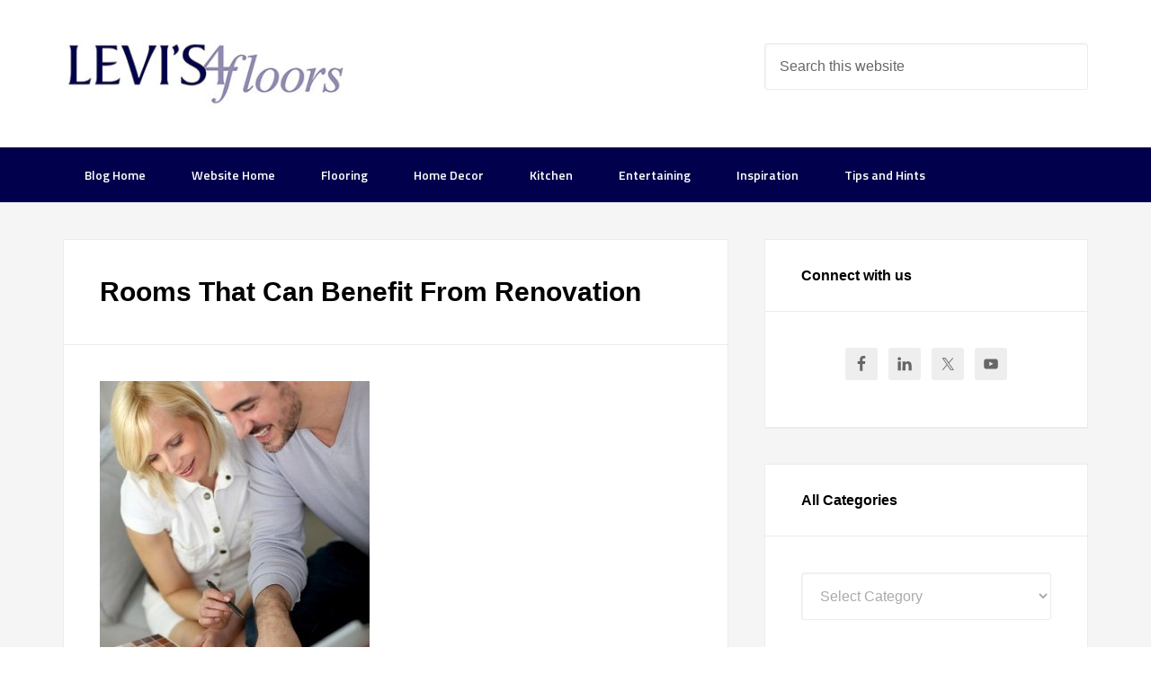

--- FILE ---
content_type: text/html; charset=UTF-8
request_url: https://blog.levis4floors.com/2020/10/07/rooms-that-can-benefit-from-renovation/
body_size: 14722
content:
<!DOCTYPE html>
<html lang="en-US">
<head >
<meta charset="UTF-8" />
<meta name="viewport" content="width=device-width, initial-scale=1" />
<meta name='robots' content='index, follow, max-image-preview:large, max-snippet:-1, max-video-preview:-1' />

            <script data-no-defer="1" data-ezscrex="false" data-cfasync="false" data-pagespeed-no-defer data-cookieconsent="ignore">
                var ctPublicFunctions = {"_ajax_nonce":"77b57f5af4","_rest_nonce":"a6fed80475","_ajax_url":"\/wp-admin\/admin-ajax.php","_rest_url":"https:\/\/blog.levis4floors.com\/wp-json\/","data__cookies_type":"native","data__ajax_type":"rest","data__bot_detector_enabled":1,"data__frontend_data_log_enabled":1,"cookiePrefix":"","wprocket_detected":false,"host_url":"blog.levis4floors.com","text__ee_click_to_select":"Click to select the whole data","text__ee_original_email":"The complete one is","text__ee_got_it":"Got it","text__ee_blocked":"Blocked","text__ee_cannot_connect":"Cannot connect","text__ee_cannot_decode":"Can not decode email. Unknown reason","text__ee_email_decoder":"CleanTalk email decoder","text__ee_wait_for_decoding":"The magic is on the way!","text__ee_decoding_process":"Please wait a few seconds while we decode the contact data."}
            </script>
        
            <script data-no-defer="1" data-ezscrex="false" data-cfasync="false" data-pagespeed-no-defer data-cookieconsent="ignore">
                var ctPublic = {"_ajax_nonce":"77b57f5af4","settings__forms__check_internal":"0","settings__forms__check_external":"0","settings__forms__force_protection":0,"settings__forms__search_test":"1","settings__forms__wc_add_to_cart":"0","settings__data__bot_detector_enabled":1,"settings__sfw__anti_crawler":"0","blog_home":"https:\/\/blog.levis4floors.com\/","pixel__setting":"0","pixel__enabled":false,"pixel__url":null,"data__email_check_before_post":"1","data__email_check_exist_post":0,"data__cookies_type":"native","data__key_is_ok":true,"data__visible_fields_required":true,"wl_brandname":"Anti-Spam by CleanTalk","wl_brandname_short":"CleanTalk","ct_checkjs_key":2145901737,"emailEncoderPassKey":"87055a70a868970509adc8be9a2d9801","bot_detector_forms_excluded":"W10=","advancedCacheExists":false,"varnishCacheExists":false,"wc_ajax_add_to_cart":false,"theRealPerson":{"phrases":{"trpHeading":"The Real Person Badge!","trpContent1":"The commenter acts as a real person and verified as not a bot.","trpContent2":" Anti-Spam by CleanTalk","trpContentLearnMore":"Learn more"},"trpContentLink":"https:\/\/cleantalk.org\/help\/the-real-person?utm_id=&amp;utm_term=&amp;utm_source=admin_side&amp;utm_medium=trp_badge&amp;utm_content=trp_badge_link_click&amp;utm_campaign=apbct_links","imgPersonUrl":"https:\/\/blog.levis4floors.com\/wp-content\/plugins\/cleantalk-spam-protect\/css\/images\/real_user.svg","imgShieldUrl":"https:\/\/blog.levis4floors.com\/wp-content\/plugins\/cleantalk-spam-protect\/css\/images\/shield.svg"}}
            </script>
        
	<!-- This site is optimized with the Yoast SEO plugin v26.8 - https://yoast.com/product/yoast-seo-wordpress/ -->
	<title>Rooms That Can Benefit From Renovation - Levi’s 4 Floors</title>
	<link rel="canonical" href="https://blog.levis4floors.com/2020/10/07/rooms-that-can-benefit-from-renovation/" />
	<meta name="twitter:label1" content="Written by" />
	<meta name="twitter:data1" content="Levis4Floors" />
	<meta name="twitter:label2" content="Est. reading time" />
	<meta name="twitter:data2" content="2 minutes" />
	<script type="application/ld+json" class="yoast-schema-graph">{"@context":"https://schema.org","@graph":[{"@type":"Article","@id":"https://blog.levis4floors.com/2020/10/07/rooms-that-can-benefit-from-renovation/#article","isPartOf":{"@id":"https://blog.levis4floors.com/2020/10/07/rooms-that-can-benefit-from-renovation/"},"author":{"name":"Levis4Floors","@id":"https://blog.levis4floors.com/#/schema/person/70b9f08125702f8817272fd0feaad630"},"headline":"Rooms That Can Benefit From Renovation","datePublished":"2020-10-07T20:38:25+00:00","dateModified":"2020-10-07T20:38:28+00:00","mainEntityOfPage":{"@id":"https://blog.levis4floors.com/2020/10/07/rooms-that-can-benefit-from-renovation/"},"wordCount":376,"commentCount":0,"image":{"@id":"https://blog.levis4floors.com/2020/10/07/rooms-that-can-benefit-from-renovation/#primaryimage"},"thumbnailUrl":"https://blog.levis4floors.com/wp-content/uploads/2020/10/19685244s_121774_l.jpg","keywords":["Bathroom","best rooms","home","home value","how to","interior design","kitchen","living room","master bathroom","master bedroom","renovation","sell home","update"],"articleSection":["Flooring","Remodel"],"inLanguage":"en-US","potentialAction":[{"@type":"CommentAction","name":"Comment","target":["https://blog.levis4floors.com/2020/10/07/rooms-that-can-benefit-from-renovation/#respond"]}]},{"@type":"WebPage","@id":"https://blog.levis4floors.com/2020/10/07/rooms-that-can-benefit-from-renovation/","url":"https://blog.levis4floors.com/2020/10/07/rooms-that-can-benefit-from-renovation/","name":"Rooms That Can Benefit From Renovation - Levi’s 4 Floors","isPartOf":{"@id":"https://blog.levis4floors.com/#website"},"primaryImageOfPage":{"@id":"https://blog.levis4floors.com/2020/10/07/rooms-that-can-benefit-from-renovation/#primaryimage"},"image":{"@id":"https://blog.levis4floors.com/2020/10/07/rooms-that-can-benefit-from-renovation/#primaryimage"},"thumbnailUrl":"https://blog.levis4floors.com/wp-content/uploads/2020/10/19685244s_121774_l.jpg","datePublished":"2020-10-07T20:38:25+00:00","dateModified":"2020-10-07T20:38:28+00:00","author":{"@id":"https://blog.levis4floors.com/#/schema/person/70b9f08125702f8817272fd0feaad630"},"inLanguage":"en-US","potentialAction":[{"@type":"ReadAction","target":["https://blog.levis4floors.com/2020/10/07/rooms-that-can-benefit-from-renovation/"]}]},{"@type":"ImageObject","inLanguage":"en-US","@id":"https://blog.levis4floors.com/2020/10/07/rooms-that-can-benefit-from-renovation/#primaryimage","url":"https://blog.levis4floors.com/wp-content/uploads/2020/10/19685244s_121774_l.jpg","contentUrl":"https://blog.levis4floors.com/wp-content/uploads/2020/10/19685244s_121774_l.jpg","width":300,"height":450},{"@type":"WebSite","@id":"https://blog.levis4floors.com/#website","url":"https://blog.levis4floors.com/","name":"Levi’s 4 Floors","description":"The 4 Floors Advantage","potentialAction":[{"@type":"SearchAction","target":{"@type":"EntryPoint","urlTemplate":"https://blog.levis4floors.com/?s={search_term_string}"},"query-input":{"@type":"PropertyValueSpecification","valueRequired":true,"valueName":"search_term_string"}}],"inLanguage":"en-US"},{"@type":"Person","@id":"https://blog.levis4floors.com/#/schema/person/70b9f08125702f8817272fd0feaad630","name":"Levis4Floors","image":{"@type":"ImageObject","inLanguage":"en-US","@id":"https://blog.levis4floors.com/#/schema/person/image/","url":"https://secure.gravatar.com/avatar/1bbc9518d38e20ab6121a680a42c82b9a1bfd94ac4821ed2af9b1144647c5b14?s=96&d=mm&r=g","contentUrl":"https://secure.gravatar.com/avatar/1bbc9518d38e20ab6121a680a42c82b9a1bfd94ac4821ed2af9b1144647c5b14?s=96&d=mm&r=g","caption":"Levis4Floors"},"url":"https://blog.levis4floors.com/author/shannonbilby/"}]}</script>
	<!-- / Yoast SEO plugin. -->


<link rel='dns-prefetch' href='//fd.cleantalk.org' />
<link rel='dns-prefetch' href='//secure.gravatar.com' />
<link rel='dns-prefetch' href='//stats.wp.com' />
<link rel='dns-prefetch' href='//fonts.googleapis.com' />
<link rel='dns-prefetch' href='//v0.wordpress.com' />
<link rel="alternate" type="application/rss+xml" title="Levi’s 4 Floors &raquo; Feed" href="https://blog.levis4floors.com/feed/" />
<link rel="alternate" type="application/rss+xml" title="Levi’s 4 Floors &raquo; Comments Feed" href="https://blog.levis4floors.com/comments/feed/" />
<link rel="alternate" type="application/rss+xml" title="Levi’s 4 Floors &raquo; Rooms That Can Benefit From Renovation Comments Feed" href="https://blog.levis4floors.com/2020/10/07/rooms-that-can-benefit-from-renovation/feed/" />
<link rel="alternate" title="oEmbed (JSON)" type="application/json+oembed" href="https://blog.levis4floors.com/wp-json/oembed/1.0/embed?url=https%3A%2F%2Fblog.levis4floors.com%2F2020%2F10%2F07%2Frooms-that-can-benefit-from-renovation%2F" />
<link rel="alternate" title="oEmbed (XML)" type="text/xml+oembed" href="https://blog.levis4floors.com/wp-json/oembed/1.0/embed?url=https%3A%2F%2Fblog.levis4floors.com%2F2020%2F10%2F07%2Frooms-that-can-benefit-from-renovation%2F&#038;format=xml" />
<style id='wp-img-auto-sizes-contain-inline-css' type='text/css'>
img:is([sizes=auto i],[sizes^="auto," i]){contain-intrinsic-size:3000px 1500px}
/*# sourceURL=wp-img-auto-sizes-contain-inline-css */
</style>
<link rel='stylesheet' id='jollity-welcome-dashboard-css' href='https://blog.levis4floors.com/wp-content/plugins/jollity-welcome-dashboard/public/css/jollity-welcome-dashboard-public.css?ver=1.0.0' type='text/css' media='all' />
<link rel='stylesheet' id='roboto-css' href='https://fonts.googleapis.com/css2?family=Roboto&#038;display=swap&#038;ver=6.9' type='text/css' media='all' />
<link rel='stylesheet' id='roboto-serif-css' href='https://fonts.googleapis.com/css2?family=Roboto+Serif%3Aital%2Copsz%2Cwght%400%2C8..144%2C100..900%3B1%2C8..144%2C100..900&#038;display=swap&#038;ver=6.9' type='text/css' media='all' />
<link rel='stylesheet' id='enterprise-pro-css' href='https://blog.levis4floors.com/wp-content/themes/enterprise-pro/style.css?ver=2.1.2' type='text/css' media='all' />
<style id='wp-emoji-styles-inline-css' type='text/css'>

	img.wp-smiley, img.emoji {
		display: inline !important;
		border: none !important;
		box-shadow: none !important;
		height: 1em !important;
		width: 1em !important;
		margin: 0 0.07em !important;
		vertical-align: -0.1em !important;
		background: none !important;
		padding: 0 !important;
	}
/*# sourceURL=wp-emoji-styles-inline-css */
</style>
<link rel='stylesheet' id='wp-block-library-css' href='https://blog.levis4floors.com/wp-includes/css/dist/block-library/style.min.css?ver=6.9' type='text/css' media='all' />
<style id='wp-block-image-inline-css' type='text/css'>
.wp-block-image>a,.wp-block-image>figure>a{display:inline-block}.wp-block-image img{box-sizing:border-box;height:auto;max-width:100%;vertical-align:bottom}@media not (prefers-reduced-motion){.wp-block-image img.hide{visibility:hidden}.wp-block-image img.show{animation:show-content-image .4s}}.wp-block-image[style*=border-radius] img,.wp-block-image[style*=border-radius]>a{border-radius:inherit}.wp-block-image.has-custom-border img{box-sizing:border-box}.wp-block-image.aligncenter{text-align:center}.wp-block-image.alignfull>a,.wp-block-image.alignwide>a{width:100%}.wp-block-image.alignfull img,.wp-block-image.alignwide img{height:auto;width:100%}.wp-block-image .aligncenter,.wp-block-image .alignleft,.wp-block-image .alignright,.wp-block-image.aligncenter,.wp-block-image.alignleft,.wp-block-image.alignright{display:table}.wp-block-image .aligncenter>figcaption,.wp-block-image .alignleft>figcaption,.wp-block-image .alignright>figcaption,.wp-block-image.aligncenter>figcaption,.wp-block-image.alignleft>figcaption,.wp-block-image.alignright>figcaption{caption-side:bottom;display:table-caption}.wp-block-image .alignleft{float:left;margin:.5em 1em .5em 0}.wp-block-image .alignright{float:right;margin:.5em 0 .5em 1em}.wp-block-image .aligncenter{margin-left:auto;margin-right:auto}.wp-block-image :where(figcaption){margin-bottom:1em;margin-top:.5em}.wp-block-image.is-style-circle-mask img{border-radius:9999px}@supports ((-webkit-mask-image:none) or (mask-image:none)) or (-webkit-mask-image:none){.wp-block-image.is-style-circle-mask img{border-radius:0;-webkit-mask-image:url('data:image/svg+xml;utf8,<svg viewBox="0 0 100 100" xmlns="http://www.w3.org/2000/svg"><circle cx="50" cy="50" r="50"/></svg>');mask-image:url('data:image/svg+xml;utf8,<svg viewBox="0 0 100 100" xmlns="http://www.w3.org/2000/svg"><circle cx="50" cy="50" r="50"/></svg>');mask-mode:alpha;-webkit-mask-position:center;mask-position:center;-webkit-mask-repeat:no-repeat;mask-repeat:no-repeat;-webkit-mask-size:contain;mask-size:contain}}:root :where(.wp-block-image.is-style-rounded img,.wp-block-image .is-style-rounded img){border-radius:9999px}.wp-block-image figure{margin:0}.wp-lightbox-container{display:flex;flex-direction:column;position:relative}.wp-lightbox-container img{cursor:zoom-in}.wp-lightbox-container img:hover+button{opacity:1}.wp-lightbox-container button{align-items:center;backdrop-filter:blur(16px) saturate(180%);background-color:#5a5a5a40;border:none;border-radius:4px;cursor:zoom-in;display:flex;height:20px;justify-content:center;opacity:0;padding:0;position:absolute;right:16px;text-align:center;top:16px;width:20px;z-index:100}@media not (prefers-reduced-motion){.wp-lightbox-container button{transition:opacity .2s ease}}.wp-lightbox-container button:focus-visible{outline:3px auto #5a5a5a40;outline:3px auto -webkit-focus-ring-color;outline-offset:3px}.wp-lightbox-container button:hover{cursor:pointer;opacity:1}.wp-lightbox-container button:focus{opacity:1}.wp-lightbox-container button:focus,.wp-lightbox-container button:hover,.wp-lightbox-container button:not(:hover):not(:active):not(.has-background){background-color:#5a5a5a40;border:none}.wp-lightbox-overlay{box-sizing:border-box;cursor:zoom-out;height:100vh;left:0;overflow:hidden;position:fixed;top:0;visibility:hidden;width:100%;z-index:100000}.wp-lightbox-overlay .close-button{align-items:center;cursor:pointer;display:flex;justify-content:center;min-height:40px;min-width:40px;padding:0;position:absolute;right:calc(env(safe-area-inset-right) + 16px);top:calc(env(safe-area-inset-top) + 16px);z-index:5000000}.wp-lightbox-overlay .close-button:focus,.wp-lightbox-overlay .close-button:hover,.wp-lightbox-overlay .close-button:not(:hover):not(:active):not(.has-background){background:none;border:none}.wp-lightbox-overlay .lightbox-image-container{height:var(--wp--lightbox-container-height);left:50%;overflow:hidden;position:absolute;top:50%;transform:translate(-50%,-50%);transform-origin:top left;width:var(--wp--lightbox-container-width);z-index:9999999999}.wp-lightbox-overlay .wp-block-image{align-items:center;box-sizing:border-box;display:flex;height:100%;justify-content:center;margin:0;position:relative;transform-origin:0 0;width:100%;z-index:3000000}.wp-lightbox-overlay .wp-block-image img{height:var(--wp--lightbox-image-height);min-height:var(--wp--lightbox-image-height);min-width:var(--wp--lightbox-image-width);width:var(--wp--lightbox-image-width)}.wp-lightbox-overlay .wp-block-image figcaption{display:none}.wp-lightbox-overlay button{background:none;border:none}.wp-lightbox-overlay .scrim{background-color:#fff;height:100%;opacity:.9;position:absolute;width:100%;z-index:2000000}.wp-lightbox-overlay.active{visibility:visible}@media not (prefers-reduced-motion){.wp-lightbox-overlay.active{animation:turn-on-visibility .25s both}.wp-lightbox-overlay.active img{animation:turn-on-visibility .35s both}.wp-lightbox-overlay.show-closing-animation:not(.active){animation:turn-off-visibility .35s both}.wp-lightbox-overlay.show-closing-animation:not(.active) img{animation:turn-off-visibility .25s both}.wp-lightbox-overlay.zoom.active{animation:none;opacity:1;visibility:visible}.wp-lightbox-overlay.zoom.active .lightbox-image-container{animation:lightbox-zoom-in .4s}.wp-lightbox-overlay.zoom.active .lightbox-image-container img{animation:none}.wp-lightbox-overlay.zoom.active .scrim{animation:turn-on-visibility .4s forwards}.wp-lightbox-overlay.zoom.show-closing-animation:not(.active){animation:none}.wp-lightbox-overlay.zoom.show-closing-animation:not(.active) .lightbox-image-container{animation:lightbox-zoom-out .4s}.wp-lightbox-overlay.zoom.show-closing-animation:not(.active) .lightbox-image-container img{animation:none}.wp-lightbox-overlay.zoom.show-closing-animation:not(.active) .scrim{animation:turn-off-visibility .4s forwards}}@keyframes show-content-image{0%{visibility:hidden}99%{visibility:hidden}to{visibility:visible}}@keyframes turn-on-visibility{0%{opacity:0}to{opacity:1}}@keyframes turn-off-visibility{0%{opacity:1;visibility:visible}99%{opacity:0;visibility:visible}to{opacity:0;visibility:hidden}}@keyframes lightbox-zoom-in{0%{transform:translate(calc((-100vw + var(--wp--lightbox-scrollbar-width))/2 + var(--wp--lightbox-initial-left-position)),calc(-50vh + var(--wp--lightbox-initial-top-position))) scale(var(--wp--lightbox-scale))}to{transform:translate(-50%,-50%) scale(1)}}@keyframes lightbox-zoom-out{0%{transform:translate(-50%,-50%) scale(1);visibility:visible}99%{visibility:visible}to{transform:translate(calc((-100vw + var(--wp--lightbox-scrollbar-width))/2 + var(--wp--lightbox-initial-left-position)),calc(-50vh + var(--wp--lightbox-initial-top-position))) scale(var(--wp--lightbox-scale));visibility:hidden}}
/*# sourceURL=https://blog.levis4floors.com/wp-includes/blocks/image/style.min.css */
</style>
<style id='wp-block-paragraph-inline-css' type='text/css'>
.is-small-text{font-size:.875em}.is-regular-text{font-size:1em}.is-large-text{font-size:2.25em}.is-larger-text{font-size:3em}.has-drop-cap:not(:focus):first-letter{float:left;font-size:8.4em;font-style:normal;font-weight:100;line-height:.68;margin:.05em .1em 0 0;text-transform:uppercase}body.rtl .has-drop-cap:not(:focus):first-letter{float:none;margin-left:.1em}p.has-drop-cap.has-background{overflow:hidden}:root :where(p.has-background){padding:1.25em 2.375em}:where(p.has-text-color:not(.has-link-color)) a{color:inherit}p.has-text-align-left[style*="writing-mode:vertical-lr"],p.has-text-align-right[style*="writing-mode:vertical-rl"]{rotate:180deg}
/*# sourceURL=https://blog.levis4floors.com/wp-includes/blocks/paragraph/style.min.css */
</style>
<style id='global-styles-inline-css' type='text/css'>
:root{--wp--preset--aspect-ratio--square: 1;--wp--preset--aspect-ratio--4-3: 4/3;--wp--preset--aspect-ratio--3-4: 3/4;--wp--preset--aspect-ratio--3-2: 3/2;--wp--preset--aspect-ratio--2-3: 2/3;--wp--preset--aspect-ratio--16-9: 16/9;--wp--preset--aspect-ratio--9-16: 9/16;--wp--preset--color--black: #000000;--wp--preset--color--cyan-bluish-gray: #abb8c3;--wp--preset--color--white: #ffffff;--wp--preset--color--pale-pink: #f78da7;--wp--preset--color--vivid-red: #cf2e2e;--wp--preset--color--luminous-vivid-orange: #ff6900;--wp--preset--color--luminous-vivid-amber: #fcb900;--wp--preset--color--light-green-cyan: #7bdcb5;--wp--preset--color--vivid-green-cyan: #00d084;--wp--preset--color--pale-cyan-blue: #8ed1fc;--wp--preset--color--vivid-cyan-blue: #0693e3;--wp--preset--color--vivid-purple: #9b51e0;--wp--preset--gradient--vivid-cyan-blue-to-vivid-purple: linear-gradient(135deg,rgb(6,147,227) 0%,rgb(155,81,224) 100%);--wp--preset--gradient--light-green-cyan-to-vivid-green-cyan: linear-gradient(135deg,rgb(122,220,180) 0%,rgb(0,208,130) 100%);--wp--preset--gradient--luminous-vivid-amber-to-luminous-vivid-orange: linear-gradient(135deg,rgb(252,185,0) 0%,rgb(255,105,0) 100%);--wp--preset--gradient--luminous-vivid-orange-to-vivid-red: linear-gradient(135deg,rgb(255,105,0) 0%,rgb(207,46,46) 100%);--wp--preset--gradient--very-light-gray-to-cyan-bluish-gray: linear-gradient(135deg,rgb(238,238,238) 0%,rgb(169,184,195) 100%);--wp--preset--gradient--cool-to-warm-spectrum: linear-gradient(135deg,rgb(74,234,220) 0%,rgb(151,120,209) 20%,rgb(207,42,186) 40%,rgb(238,44,130) 60%,rgb(251,105,98) 80%,rgb(254,248,76) 100%);--wp--preset--gradient--blush-light-purple: linear-gradient(135deg,rgb(255,206,236) 0%,rgb(152,150,240) 100%);--wp--preset--gradient--blush-bordeaux: linear-gradient(135deg,rgb(254,205,165) 0%,rgb(254,45,45) 50%,rgb(107,0,62) 100%);--wp--preset--gradient--luminous-dusk: linear-gradient(135deg,rgb(255,203,112) 0%,rgb(199,81,192) 50%,rgb(65,88,208) 100%);--wp--preset--gradient--pale-ocean: linear-gradient(135deg,rgb(255,245,203) 0%,rgb(182,227,212) 50%,rgb(51,167,181) 100%);--wp--preset--gradient--electric-grass: linear-gradient(135deg,rgb(202,248,128) 0%,rgb(113,206,126) 100%);--wp--preset--gradient--midnight: linear-gradient(135deg,rgb(2,3,129) 0%,rgb(40,116,252) 100%);--wp--preset--font-size--small: 13px;--wp--preset--font-size--medium: 20px;--wp--preset--font-size--large: 36px;--wp--preset--font-size--x-large: 42px;--wp--preset--spacing--20: 0.44rem;--wp--preset--spacing--30: 0.67rem;--wp--preset--spacing--40: 1rem;--wp--preset--spacing--50: 1.5rem;--wp--preset--spacing--60: 2.25rem;--wp--preset--spacing--70: 3.38rem;--wp--preset--spacing--80: 5.06rem;--wp--preset--shadow--natural: 6px 6px 9px rgba(0, 0, 0, 0.2);--wp--preset--shadow--deep: 12px 12px 50px rgba(0, 0, 0, 0.4);--wp--preset--shadow--sharp: 6px 6px 0px rgba(0, 0, 0, 0.2);--wp--preset--shadow--outlined: 6px 6px 0px -3px rgb(255, 255, 255), 6px 6px rgb(0, 0, 0);--wp--preset--shadow--crisp: 6px 6px 0px rgb(0, 0, 0);}:where(.is-layout-flex){gap: 0.5em;}:where(.is-layout-grid){gap: 0.5em;}body .is-layout-flex{display: flex;}.is-layout-flex{flex-wrap: wrap;align-items: center;}.is-layout-flex > :is(*, div){margin: 0;}body .is-layout-grid{display: grid;}.is-layout-grid > :is(*, div){margin: 0;}:where(.wp-block-columns.is-layout-flex){gap: 2em;}:where(.wp-block-columns.is-layout-grid){gap: 2em;}:where(.wp-block-post-template.is-layout-flex){gap: 1.25em;}:where(.wp-block-post-template.is-layout-grid){gap: 1.25em;}.has-black-color{color: var(--wp--preset--color--black) !important;}.has-cyan-bluish-gray-color{color: var(--wp--preset--color--cyan-bluish-gray) !important;}.has-white-color{color: var(--wp--preset--color--white) !important;}.has-pale-pink-color{color: var(--wp--preset--color--pale-pink) !important;}.has-vivid-red-color{color: var(--wp--preset--color--vivid-red) !important;}.has-luminous-vivid-orange-color{color: var(--wp--preset--color--luminous-vivid-orange) !important;}.has-luminous-vivid-amber-color{color: var(--wp--preset--color--luminous-vivid-amber) !important;}.has-light-green-cyan-color{color: var(--wp--preset--color--light-green-cyan) !important;}.has-vivid-green-cyan-color{color: var(--wp--preset--color--vivid-green-cyan) !important;}.has-pale-cyan-blue-color{color: var(--wp--preset--color--pale-cyan-blue) !important;}.has-vivid-cyan-blue-color{color: var(--wp--preset--color--vivid-cyan-blue) !important;}.has-vivid-purple-color{color: var(--wp--preset--color--vivid-purple) !important;}.has-black-background-color{background-color: var(--wp--preset--color--black) !important;}.has-cyan-bluish-gray-background-color{background-color: var(--wp--preset--color--cyan-bluish-gray) !important;}.has-white-background-color{background-color: var(--wp--preset--color--white) !important;}.has-pale-pink-background-color{background-color: var(--wp--preset--color--pale-pink) !important;}.has-vivid-red-background-color{background-color: var(--wp--preset--color--vivid-red) !important;}.has-luminous-vivid-orange-background-color{background-color: var(--wp--preset--color--luminous-vivid-orange) !important;}.has-luminous-vivid-amber-background-color{background-color: var(--wp--preset--color--luminous-vivid-amber) !important;}.has-light-green-cyan-background-color{background-color: var(--wp--preset--color--light-green-cyan) !important;}.has-vivid-green-cyan-background-color{background-color: var(--wp--preset--color--vivid-green-cyan) !important;}.has-pale-cyan-blue-background-color{background-color: var(--wp--preset--color--pale-cyan-blue) !important;}.has-vivid-cyan-blue-background-color{background-color: var(--wp--preset--color--vivid-cyan-blue) !important;}.has-vivid-purple-background-color{background-color: var(--wp--preset--color--vivid-purple) !important;}.has-black-border-color{border-color: var(--wp--preset--color--black) !important;}.has-cyan-bluish-gray-border-color{border-color: var(--wp--preset--color--cyan-bluish-gray) !important;}.has-white-border-color{border-color: var(--wp--preset--color--white) !important;}.has-pale-pink-border-color{border-color: var(--wp--preset--color--pale-pink) !important;}.has-vivid-red-border-color{border-color: var(--wp--preset--color--vivid-red) !important;}.has-luminous-vivid-orange-border-color{border-color: var(--wp--preset--color--luminous-vivid-orange) !important;}.has-luminous-vivid-amber-border-color{border-color: var(--wp--preset--color--luminous-vivid-amber) !important;}.has-light-green-cyan-border-color{border-color: var(--wp--preset--color--light-green-cyan) !important;}.has-vivid-green-cyan-border-color{border-color: var(--wp--preset--color--vivid-green-cyan) !important;}.has-pale-cyan-blue-border-color{border-color: var(--wp--preset--color--pale-cyan-blue) !important;}.has-vivid-cyan-blue-border-color{border-color: var(--wp--preset--color--vivid-cyan-blue) !important;}.has-vivid-purple-border-color{border-color: var(--wp--preset--color--vivid-purple) !important;}.has-vivid-cyan-blue-to-vivid-purple-gradient-background{background: var(--wp--preset--gradient--vivid-cyan-blue-to-vivid-purple) !important;}.has-light-green-cyan-to-vivid-green-cyan-gradient-background{background: var(--wp--preset--gradient--light-green-cyan-to-vivid-green-cyan) !important;}.has-luminous-vivid-amber-to-luminous-vivid-orange-gradient-background{background: var(--wp--preset--gradient--luminous-vivid-amber-to-luminous-vivid-orange) !important;}.has-luminous-vivid-orange-to-vivid-red-gradient-background{background: var(--wp--preset--gradient--luminous-vivid-orange-to-vivid-red) !important;}.has-very-light-gray-to-cyan-bluish-gray-gradient-background{background: var(--wp--preset--gradient--very-light-gray-to-cyan-bluish-gray) !important;}.has-cool-to-warm-spectrum-gradient-background{background: var(--wp--preset--gradient--cool-to-warm-spectrum) !important;}.has-blush-light-purple-gradient-background{background: var(--wp--preset--gradient--blush-light-purple) !important;}.has-blush-bordeaux-gradient-background{background: var(--wp--preset--gradient--blush-bordeaux) !important;}.has-luminous-dusk-gradient-background{background: var(--wp--preset--gradient--luminous-dusk) !important;}.has-pale-ocean-gradient-background{background: var(--wp--preset--gradient--pale-ocean) !important;}.has-electric-grass-gradient-background{background: var(--wp--preset--gradient--electric-grass) !important;}.has-midnight-gradient-background{background: var(--wp--preset--gradient--midnight) !important;}.has-small-font-size{font-size: var(--wp--preset--font-size--small) !important;}.has-medium-font-size{font-size: var(--wp--preset--font-size--medium) !important;}.has-large-font-size{font-size: var(--wp--preset--font-size--large) !important;}.has-x-large-font-size{font-size: var(--wp--preset--font-size--x-large) !important;}
/*# sourceURL=global-styles-inline-css */
</style>

<style id='classic-theme-styles-inline-css' type='text/css'>
/*! This file is auto-generated */
.wp-block-button__link{color:#fff;background-color:#32373c;border-radius:9999px;box-shadow:none;text-decoration:none;padding:calc(.667em + 2px) calc(1.333em + 2px);font-size:1.125em}.wp-block-file__button{background:#32373c;color:#fff;text-decoration:none}
/*# sourceURL=/wp-includes/css/classic-themes.min.css */
</style>
<link rel='stylesheet' id='cleantalk-public-css-css' href='https://blog.levis4floors.com/wp-content/plugins/cleantalk-spam-protect/css/cleantalk-public.min.css?ver=6.70.1_1768835254' type='text/css' media='all' />
<link rel='stylesheet' id='cleantalk-email-decoder-css-css' href='https://blog.levis4floors.com/wp-content/plugins/cleantalk-spam-protect/css/cleantalk-email-decoder.min.css?ver=6.70.1_1768835254' type='text/css' media='all' />
<link rel='stylesheet' id='cleantalk-trp-css-css' href='https://blog.levis4floors.com/wp-content/plugins/cleantalk-spam-protect/css/cleantalk-trp.min.css?ver=6.70.1_1768835254' type='text/css' media='all' />
<link rel='stylesheet' id='gch-frontend-styles-css' href='https://blog.levis4floors.com/wp-content/plugins/genesis-custom-headers/css/gch-frontend-styles.css?ver=6.9' type='text/css' media='all' />
<link rel='stylesheet' id='l4f-style-css' href='https://blog.levis4floors.com/wp-content/plugins/levis-4-floors/assets/css/l4f-styles.css?ver=201903292114' type='text/css' media='all' />
<link rel='stylesheet' id='dashicons-css' href='https://blog.levis4floors.com/wp-includes/css/dashicons.min.css?ver=6.9' type='text/css' media='all' />
<link rel='stylesheet' id='google-fonts-css' href='//fonts.googleapis.com/css?family=Lato%3A300%2C700%2C300italic%7CTitillium+Web%3A600&#038;ver=2.1.2' type='text/css' media='all' />
<link rel='stylesheet' id='simple-social-icons-font-css' href='https://blog.levis4floors.com/wp-content/plugins/simple-social-icons/css/style.css?ver=4.0.0' type='text/css' media='all' />
<link rel='stylesheet' id='sharedaddy-css' href='https://blog.levis4floors.com/wp-content/plugins/jetpack/modules/sharedaddy/sharing.css?ver=15.4' type='text/css' media='all' />
<link rel='stylesheet' id='social-logos-css' href='https://blog.levis4floors.com/wp-content/plugins/jetpack/_inc/social-logos/social-logos.min.css?ver=15.4' type='text/css' media='all' />
<script type="text/javascript" src="https://blog.levis4floors.com/wp-content/plugins/cleantalk-spam-protect/js/apbct-public-bundle.min.js?ver=6.70.1_1768835254" id="apbct-public-bundle.min-js-js"></script>
<script type="text/javascript" src="https://fd.cleantalk.org/ct-bot-detector-wrapper.js?ver=6.70.1" id="ct_bot_detector-js" defer="defer" data-wp-strategy="defer"></script>
<script type="text/javascript" src="https://blog.levis4floors.com/wp-includes/js/jquery/jquery.min.js?ver=3.7.1" id="jquery-core-js"></script>
<script type="text/javascript" src="https://blog.levis4floors.com/wp-includes/js/jquery/jquery-migrate.min.js?ver=3.4.1" id="jquery-migrate-js"></script>
<script type="text/javascript" src="https://blog.levis4floors.com/wp-content/plugins/jollity-welcome-dashboard/public/js/jollity-welcome-dashboard-public.js?ver=1.0.0" id="jollity-welcome-dashboard-js"></script>
<script type="text/javascript" src="https://blog.levis4floors.com/wp-content/themes/enterprise-pro/js/responsive-menu.js?ver=1.0.0" id="enterprise-responsive-menu-js"></script>
<link rel="https://api.w.org/" href="https://blog.levis4floors.com/wp-json/" /><link rel="alternate" title="JSON" type="application/json" href="https://blog.levis4floors.com/wp-json/wp/v2/posts/3133" /><link rel="EditURI" type="application/rsd+xml" title="RSD" href="https://blog.levis4floors.com/xmlrpc.php?rsd" />
<meta name="generator" content="WordPress 6.9" />
<link rel='shortlink' href='https://wp.me/p2ogkE-Ox' />
<script async src="https://www.googletagmanager.com/gtag/js?id=G-2C5R3X3YKL" type="text/javascript"></script><script type="text/javascript">window.dataLayer = window.dataLayer || [];function gtag(){dataLayer.push(arguments);}gtag('js', new Date());gtag('config', 'G-2C5R3X3YKL');</script>	<style>img#wpstats{display:none}</style>
		<link rel="icon" href="https://blog.levis4floors.com/wp-content/themes/enterprise-pro/images/favicon.ico" />
<style type="text/css">.site-title a { background: url(https://blog.levis4floors.com/wp-content/uploads/2021/12/cropped-levis-logo.jpg) no-repeat !important; }</style>
<style type="text/css">.recentcomments a{display:inline !important;padding:0 !important;margin:0 !important;}</style><style type="text/css" id="branda-admin-bar-logo">
body #wpadminbar #wp-admin-bar-wp-logo > .ab-item {
	background-image: url(https://blog.levis4floors.com/wp-content/uploads/2023/12/Jollity-icon-185x185-1.png);
	background-repeat: no-repeat;
	background-position: 50%;
	background-size: 80%;
}
body #wpadminbar #wp-admin-bar-wp-logo > .ab-item .ab-icon:before {
	content: " ";
}
</style>

<!-- Jetpack Open Graph Tags -->
<meta property="og:type" content="article" />
<meta property="og:title" content="Rooms That Can Benefit From Renovation" />
<meta property="og:url" content="https://blog.levis4floors.com/2020/10/07/rooms-that-can-benefit-from-renovation/" />
<meta property="og:description" content="If you are thinking of renovating a part of your home, how do you decide which rooms to make over? It can benefit your family now and later for re-sale value, if you renovate certain spaces and kee…" />
<meta property="article:published_time" content="2020-10-07T20:38:25+00:00" />
<meta property="article:modified_time" content="2020-10-07T20:38:28+00:00" />
<meta property="og:site_name" content="Levi’s 4 Floors" />
<meta property="og:image" content="https://blog.levis4floors.com/wp-content/uploads/2020/10/19685244s_121774_l.jpg" />
<meta property="og:image:width" content="300" />
<meta property="og:image:height" content="450" />
<meta property="og:image:alt" content="" />
<meta property="og:locale" content="en_US" />
<meta name="twitter:text:title" content="Rooms That Can Benefit From Renovation" />
<meta name="twitter:image" content="https://blog.levis4floors.com/wp-content/uploads/2020/10/19685244s_121774_l.jpg?w=640" />
<meta name="twitter:card" content="summary_large_image" />

<!-- End Jetpack Open Graph Tags -->
		<style type="text/css" id="wp-custom-css">
			h1, h2, h3, h4, h5, h6 {

  color: #000000;

}		</style>
			<!-- Fonts Plugin CSS - https://fontsplugin.com/ -->
	<style>
		:root {
--font-base: Calibri, Candara, Segoe, Segoe UI, Optima, Arial, sans-serif;
--font-headings: Calibri, Candara, Segoe, Segoe UI, Optima, Arial, sans-serif;
--font-input: Calibri, Candara, Segoe, Segoe UI, Optima, Arial, sans-serif;
}
body, #content, .entry-content, .post-content, .page-content, .post-excerpt, .entry-summary, .entry-excerpt, .widget-area, .widget, .sidebar, #sidebar, footer, .footer, #footer, .site-footer {
font-family: Calibri, Candara, Segoe, Segoe UI, Optima, Arial, sans-serif;
 }
#site-title, .site-title, #site-title a, .site-title a, .entry-title, .entry-title a, h1, h2, h3, h4, h5, h6, .widget-title, .elementor-heading-title {
font-family: Calibri, Candara, Segoe, Segoe UI, Optima, Arial, sans-serif;
 }
button, .button, input, select, textarea, .wp-block-button, .wp-block-button__link {
font-family: Calibri, Candara, Segoe, Segoe UI, Optima, Arial, sans-serif;
 }
	</style>
	<!-- Fonts Plugin CSS -->
	</head>
<body class="wp-singular post-template-default single single-post postid-3133 single-format-standard wp-theme-genesis wp-child-theme-enterprise-pro custom-header header-image content-sidebar genesis-breadcrumbs-hidden genesis-footer-widgets-visible enterprise-pro-teal"><div class="site-container"><header class="site-header"><div class="wrap"><div class="title-area"><p class="site-title"><a href="https://blog.levis4floors.com/">Levi’s 4 Floors</a></p><p class="site-description">The 4 Floors Advantage</p></div><div class="widget-area header-widget-area"><section id="search-3" class="widget widget_search"><div class="widget-wrap"><form apbct-form-sign="native_search" class="search-form" method="get" action="https://blog.levis4floors.com/" role="search"><input class="search-form-input" type="search" name="s" id="searchform-1" placeholder="Search this website"><input class="search-form-submit" type="submit" value="Search"><meta content="https://blog.levis4floors.com/?s={s}"><input
                    class="apbct_special_field apbct_email_id__search_form"
                    name="apbct__email_id__search_form"
                    aria-label="apbct__label_id__search_form"
                    type="text" size="30" maxlength="200" autocomplete="off"
                    value=""
                /><input
                   id="apbct_submit_id__search_form" 
                   class="apbct_special_field apbct__email_id__search_form"
                   name="apbct__label_id__search_form"
                   aria-label="apbct_submit_name__search_form"
                   type="submit"
                   size="30"
                   maxlength="200"
                   value="76068"
               /></form></div></section>
</div></div></header><nav class="nav-primary" aria-label="Main"><div class="wrap"><ul id="menu-topmenu" class="menu genesis-nav-menu menu-primary"><li id="menu-item-10" class="menu-item menu-item-type-custom menu-item-object-custom menu-item-home menu-item-10"><a href="https://blog.levis4floors.com/"><span >Blog Home</span></a></li>
<li id="menu-item-2284" class="menu-item menu-item-type-custom menu-item-object-custom menu-item-2284"><a href="https://www.levis4floors.com"><span >Website Home</span></a></li>
<li id="menu-item-1493" class="menu-item menu-item-type-taxonomy menu-item-object-category current-post-ancestor current-menu-parent current-post-parent menu-item-1493"><a href="https://blog.levis4floors.com/category/flooring/"><span >Flooring</span></a></li>
<li id="menu-item-1494" class="menu-item menu-item-type-taxonomy menu-item-object-category menu-item-1494"><a href="https://blog.levis4floors.com/category/home-decor/"><span >Home Decor</span></a></li>
<li id="menu-item-1495" class="menu-item menu-item-type-taxonomy menu-item-object-category menu-item-1495"><a href="https://blog.levis4floors.com/category/kitchen-2/"><span >Kitchen</span></a></li>
<li id="menu-item-1496" class="menu-item menu-item-type-taxonomy menu-item-object-category menu-item-1496"><a href="https://blog.levis4floors.com/category/entertaining/"><span >Entertaining</span></a></li>
<li id="menu-item-1497" class="menu-item menu-item-type-taxonomy menu-item-object-category menu-item-1497"><a href="https://blog.levis4floors.com/category/inspiration/"><span >Inspiration</span></a></li>
<li id="menu-item-1498" class="menu-item menu-item-type-taxonomy menu-item-object-category menu-item-1498"><a href="https://blog.levis4floors.com/category/tips-and-hints/"><span >Tips and Hints</span></a></li>
</ul></div></nav><div class="site-inner"><div class="wrap"><div class="content-sidebar-wrap"><main class="content"><article class="post-3133 post type-post status-publish format-standard category-flooring category-remodel tag-bathroom tag-best-rooms tag-home tag-home-value tag-how-to tag-interior-design tag-kitchen tag-living-room tag-master-bathroom tag-master-bedroom tag-renovation tag-sell-home tag-update entry" aria-label="Rooms That Can Benefit From Renovation"><header class="entry-header"><h1 class="entry-title">Rooms That Can Benefit From Renovation</h1>
</header><div class="entry-content">
<figure class="wp-block-image size-large"><img decoding="async" width="300" height="450" src="https://blog.levis4floors.com/wp-content/uploads/2020/10/19685244s_121774_l.jpg" alt="" class="wp-image-3134" srcset="https://blog.levis4floors.com/wp-content/uploads/2020/10/19685244s_121774_l.jpg 300w, https://blog.levis4floors.com/wp-content/uploads/2020/10/19685244s_121774_l-200x300.jpg 200w" sizes="(max-width: 300px) 100vw, 300px" /></figure>



<p>If you are thinking of renovating a part of your home, how do you decide which rooms to make over? It can benefit your family now and later for re-sale value, if you renovate certain spaces and keep them up to date!</p>



<p>Start in the kitchen if you can. Having an up to date kitchen benefits all members of the family because typically kitchens are the headquarters of the home. This is where we cook, eat meals, do homework and DIY projects. Other families feel the same benefits you do when the kitchen is up to date and accommodating. The kitchen is the first thing perspective buyers look at, even if they don’t cook. They want to have a modern up to date kitchen no matter the circumstances.  New appliances, coutnertops and fixtures are the quickest way to give a boost to your kitchen!</p>



<p>The master suite is the next amenity that all perspective buyers analyze.&nbsp; Whether the buyer is single or married, the potential new owners of the house will want a generous space to claim as their own. The bedroom should be large and spacious. His and hers closets are a hit in any master suite.</p>



<p>The master bathroom should also be spacious with a double vanity, where two individuals can prepare for their day. A separate room for the toilet is ideal. A spa tub with an accompanying shower is always a hit with perspective buyers.</p>



<p>The remaining bathrooms should be updated if possible. Other members of the family and guests appreciate a nice modern bathroom. Out of date bathrooms turn off possible buyers who don’t want to buy a property that needs immediate work.</p>



<p>The living area is also important to buyers. This space makes a big impression on guests and is also the location where the family relaxes and spends much of their time together. This room should have ample space for the television – an item that will likely be upgraded over time.</p>



<p>By keeping your home updated, not only will you get more enjoyment out of your home, so will the next family!  If you have any questions about where to start, Levi&#8217;s 4 Floors can help with plenty of ideas.  </p>
<div class="sharedaddy sd-sharing-enabled"><div class="robots-nocontent sd-block sd-social sd-social-icon sd-sharing"><h3 class="sd-title">Share this:</h3><div class="sd-content"><ul><li class="share-facebook"><a rel="nofollow noopener noreferrer"
				data-shared="sharing-facebook-3133"
				class="share-facebook sd-button share-icon no-text"
				href="https://blog.levis4floors.com/2020/10/07/rooms-that-can-benefit-from-renovation/?share=facebook"
				target="_blank"
				aria-labelledby="sharing-facebook-3133"
				>
				<span id="sharing-facebook-3133" hidden>Click to share on Facebook (Opens in new window)</span>
				<span>Facebook</span>
			</a></li><li class="share-twitter"><a rel="nofollow noopener noreferrer"
				data-shared="sharing-twitter-3133"
				class="share-twitter sd-button share-icon no-text"
				href="https://blog.levis4floors.com/2020/10/07/rooms-that-can-benefit-from-renovation/?share=twitter"
				target="_blank"
				aria-labelledby="sharing-twitter-3133"
				>
				<span id="sharing-twitter-3133" hidden>Click to share on X (Opens in new window)</span>
				<span>X</span>
			</a></li><li class="share-print"><a rel="nofollow noopener noreferrer"
				data-shared="sharing-print-3133"
				class="share-print sd-button share-icon no-text"
				href="https://blog.levis4floors.com/2020/10/07/rooms-that-can-benefit-from-renovation/#print?share=print"
				target="_blank"
				aria-labelledby="sharing-print-3133"
				>
				<span id="sharing-print-3133" hidden>Click to print (Opens in new window)</span>
				<span>Print</span>
			</a></li><li class="share-linkedin"><a rel="nofollow noopener noreferrer"
				data-shared="sharing-linkedin-3133"
				class="share-linkedin sd-button share-icon no-text"
				href="https://blog.levis4floors.com/2020/10/07/rooms-that-can-benefit-from-renovation/?share=linkedin"
				target="_blank"
				aria-labelledby="sharing-linkedin-3133"
				>
				<span id="sharing-linkedin-3133" hidden>Click to share on LinkedIn (Opens in new window)</span>
				<span>LinkedIn</span>
			</a></li><li class="share-pinterest"><a rel="nofollow noopener noreferrer"
				data-shared="sharing-pinterest-3133"
				class="share-pinterest sd-button share-icon no-text"
				href="https://blog.levis4floors.com/2020/10/07/rooms-that-can-benefit-from-renovation/?share=pinterest"
				target="_blank"
				aria-labelledby="sharing-pinterest-3133"
				>
				<span id="sharing-pinterest-3133" hidden>Click to share on Pinterest (Opens in new window)</span>
				<span>Pinterest</span>
			</a></li><li class="share-end"></li></ul></div></div></div></div><footer class="entry-footer"></footer></article>	<div id="respond" class="comment-respond">
		<h3 id="reply-title" class="comment-reply-title">Leave a Reply <small><a rel="nofollow" id="cancel-comment-reply-link" href="/2020/10/07/rooms-that-can-benefit-from-renovation/#respond" style="display:none;">Cancel reply</a></small></h3><form action="https://blog.levis4floors.com/wp-comments-post.php" method="post" id="commentform" class="comment-form"><p class="comment-notes"><span id="email-notes">Your email address will not be published.</span> <span class="required-field-message">Required fields are marked <span class="required">*</span></span></p><p class="comment-form-comment"><label for="comment">Comment <span class="required">*</span></label> <textarea id="comment" name="comment" cols="45" rows="8" maxlength="65525" required></textarea></p><p class="comment-form-author"><label for="author">Name <span class="required">*</span></label> <input id="author" name="author" type="text" value="" size="30" maxlength="245" autocomplete="name" required /></p>
<p class="comment-form-email"><label for="email">Email <span class="required">*</span></label> <input id="email" name="email" type="email" value="" size="30" maxlength="100" aria-describedby="email-notes" autocomplete="email" required /></p>
<p class="comment-form-url"><label for="url">Website</label> <input id="url" name="url" type="url" value="" size="30" maxlength="200" autocomplete="url" /></p>
<p class="comment-form-cookies-consent"><input id="wp-comment-cookies-consent" name="wp-comment-cookies-consent" type="checkbox" value="yes" /> <label for="wp-comment-cookies-consent">Save my name, email, and website in this browser for the next time I comment.</label></p>
<p class="form-submit"><input name="submit" type="submit" id="submit" class="submit" value="Post Comment" /> <input type='hidden' name='comment_post_ID' value='3133' id='comment_post_ID' />
<input type='hidden' name='comment_parent' id='comment_parent' value='0' />
</p></form>	</div><!-- #respond -->
	</main><aside class="sidebar sidebar-primary widget-area" role="complementary" aria-label="Primary Sidebar"><section id="simple-social-icons-2" class="widget simple-social-icons"><div class="widget-wrap"><h4 class="widget-title widgettitle">Connect with us</h4>
<ul class="aligncenter"><li class="ssi-facebook"><a href="http://www.facebook.com/ColumbusCarpet" target="_blank" rel="noopener noreferrer"><svg role="img" class="social-facebook" aria-labelledby="social-facebook-2"><title id="social-facebook-2">Facebook</title><use xlink:href="https://blog.levis4floors.com/wp-content/plugins/simple-social-icons/symbol-defs.svg#social-facebook"></use></svg></a></li><li class="ssi-linkedin"><a href="https://www.linkedin.com/company/levis-4-floors/" target="_blank" rel="noopener noreferrer"><svg role="img" class="social-linkedin" aria-labelledby="social-linkedin-2"><title id="social-linkedin-2">LinkedIn</title><use xlink:href="https://blog.levis4floors.com/wp-content/plugins/simple-social-icons/symbol-defs.svg#social-linkedin"></use></svg></a></li><li class="ssi-twitter"><a href="http://www.twitter.com/levis4floors" target="_blank" rel="noopener noreferrer"><svg role="img" class="social-twitter" aria-labelledby="social-twitter-2"><title id="social-twitter-2">Twitter</title><use xlink:href="https://blog.levis4floors.com/wp-content/plugins/simple-social-icons/symbol-defs.svg#social-twitter"></use></svg></a></li><li class="ssi-youtube"><a href="http://www.youtube.com/levis4floors" target="_blank" rel="noopener noreferrer"><svg role="img" class="social-youtube" aria-labelledby="social-youtube-2"><title id="social-youtube-2">YouTube</title><use xlink:href="https://blog.levis4floors.com/wp-content/plugins/simple-social-icons/symbol-defs.svg#social-youtube"></use></svg></a></li></ul></div></section>
<section id="categories-3" class="widget widget_categories"><div class="widget-wrap"><h4 class="widget-title widgettitle">All Categories</h4>
<form action="https://blog.levis4floors.com" method="get"><label class="screen-reader-text" for="cat">All Categories</label><select  name='cat' id='cat' class='postform'>
	<option value='-1'>Select Category</option>
	<option class="level-0" value="3">About Us&nbsp;&nbsp;(16)</option>
	<option class="level-0" value="990">Bathrooms&nbsp;&nbsp;(20)</option>
	<option class="level-0" value="38">Bedroom Decor&nbsp;&nbsp;(22)</option>
	<option class="level-0" value="1031">Carpet&nbsp;&nbsp;(25)</option>
	<option class="level-0" value="1043">Cleaning &amp; Maintenance&nbsp;&nbsp;(12)</option>
	<option class="level-0" value="995">Colors&nbsp;&nbsp;(16)</option>
	<option class="level-0" value="1023">Corporate&nbsp;&nbsp;(2)</option>
	<option class="level-0" value="992">Design Inspiration&nbsp;&nbsp;(76)</option>
	<option class="level-0" value="1052">DIY (Do-It-Yourself)&nbsp;&nbsp;(7)</option>
	<option class="level-0" value="395">Entertaining&nbsp;&nbsp;(32)</option>
	<option class="level-0" value="991">Family&nbsp;&nbsp;(12)</option>
	<option class="level-0" value="31">Flooring&nbsp;&nbsp;(128)</option>
	<option class="level-0" value="51">Hardwood&nbsp;&nbsp;(43)</option>
	<option class="level-0" value="457">Holidays&nbsp;&nbsp;(54)</option>
	<option class="level-0" value="5">Home Decor&nbsp;&nbsp;(109)</option>
	<option class="level-0" value="124">Inspiration&nbsp;&nbsp;(71)</option>
	<option class="level-0" value="169">Kitchen&nbsp;&nbsp;(50)</option>
	<option class="level-0" value="32">Laminate&nbsp;&nbsp;(13)</option>
	<option class="level-0" value="1027">Outdoor Living&nbsp;&nbsp;(9)</option>
	<option class="level-0" value="996">Remodel&nbsp;&nbsp;(14)</option>
	<option class="level-0" value="993">Small Spaces&nbsp;&nbsp;(4)</option>
	<option class="level-0" value="1057">Specials&nbsp;&nbsp;(3)</option>
	<option class="level-0" value="994">Tile&nbsp;&nbsp;(26)</option>
	<option class="level-0" value="72">Tips and Hints&nbsp;&nbsp;(151)</option>
	<option class="level-0" value="988">Trends&nbsp;&nbsp;(14)</option>
	<option class="level-0" value="1">Uncategorized&nbsp;&nbsp;(35)</option>
	<option class="level-0" value="1028">Videos&nbsp;&nbsp;(13)</option>
</select>
</form><script type="text/javascript">
/* <![CDATA[ */

( ( dropdownId ) => {
	const dropdown = document.getElementById( dropdownId );
	function onSelectChange() {
		setTimeout( () => {
			if ( 'escape' === dropdown.dataset.lastkey ) {
				return;
			}
			if ( dropdown.value && parseInt( dropdown.value ) > 0 && dropdown instanceof HTMLSelectElement ) {
				dropdown.parentElement.submit();
			}
		}, 250 );
	}
	function onKeyUp( event ) {
		if ( 'Escape' === event.key ) {
			dropdown.dataset.lastkey = 'escape';
		} else {
			delete dropdown.dataset.lastkey;
		}
	}
	function onClick() {
		delete dropdown.dataset.lastkey;
	}
	dropdown.addEventListener( 'keyup', onKeyUp );
	dropdown.addEventListener( 'click', onClick );
	dropdown.addEventListener( 'change', onSelectChange );
})( "cat" );

//# sourceURL=WP_Widget_Categories%3A%3Awidget
/* ]]> */
</script>
</div></section>
<section id="text-3" class="widget widget_text"><div class="widget-wrap"><h4 class="widget-title widgettitle">Take the Quiz</h4>
			<div class="textwidget"><p>Not sure what type of flooring is best for you? We can help!</p>
<p><a class="button" href="https://www.levis4floors.com/lifestylequiz" target="_blank" rel="noopener">Take the Lifestyle Quiz</a></p>
</div>
		</div></section>

		<section id="recent-posts-3" class="widget widget_recent_entries"><div class="widget-wrap">
		<h4 class="widget-title widgettitle">Recent Posts</h4>

		<ul>
											<li>
					<a href="https://blog.levis4floors.com/2026/01/15/new-year-new-floors-5-smart-flooring-upgrades-to-start-2026-strong/">New Year, New Floors: 5 Smart Flooring Upgrades to Start 2026 Strong</a>
									</li>
											<li>
					<a href="https://blog.levis4floors.com/2025/11/26/future-proof-flooring-smart-durable-choices-for-long-term-living/">Future-Proof Flooring: Smart, Durable Choices for Long-Term Living</a>
									</li>
											<li>
					<a href="https://blog.levis4floors.com/2025/10/31/cozy-for-the-season-flooring-choices-that-add-warmth-to-your-home/">Cozy for the Season: Flooring Choices That Add Warmth to Your Home</a>
									</li>
											<li>
					<a href="https://blog.levis4floors.com/2025/09/30/holiday-hosting-made-easy-flooring-tips-for-entertaining-friendly-spaces/">Holiday Hosting Made Easy: Flooring Tips for Entertaining-Friendly Spaces</a>
									</li>
											<li>
					<a href="https://blog.levis4floors.com/2025/08/26/pet-proof-your-floors-stylish-and-durable-options-for-homes-with-four-legged-friends/">Pet-Proof Your Floors: Stylish and Durable Options for Homes with Four-Legged Friends</a>
									</li>
					</ul>

		</div></section>
</aside></div></div></div><div class="footer-widgets"><div class="wrap"><div class="widget-area footer-widgets-1 footer-widget-area"><section id="text-4" class="widget widget_text"><div class="widget-wrap"><h4 class="widget-title widgettitle">About Levi&#8217;s 4 Floors</h4>
			<div class="textwidget"><p>Since 1986, we have been creating a pleasant and comfortable shopping environment for each and every customer. <a href="/about-us">Learn more »</a></p>
<p><img loading="lazy" decoding="async" class="alignnone size-full wp-image-1488" src="https://blog.levis4floors.com/wp-content/uploads/2018/08/Levis-Logo-Complex-350w.jpg" alt="" width="350" height="123" srcset="https://blog.levis4floors.com/wp-content/uploads/2018/08/Levis-Logo-Complex-350w.jpg 350w, https://blog.levis4floors.com/wp-content/uploads/2018/08/Levis-Logo-Complex-350w-300x105.jpg 300w" sizes="auto, (max-width: 350px) 100vw, 350px" /></p>
</div>
		</div></section>
<section id="simple-social-icons-3" class="widget simple-social-icons"><div class="widget-wrap"><ul class="aligncenter"><li class="ssi-facebook"><a href="http://www.facebook.com/ColumbusCarpet" ><svg role="img" class="social-facebook" aria-labelledby="social-facebook-3"><title id="social-facebook-3">Facebook</title><use xlink:href="https://blog.levis4floors.com/wp-content/plugins/simple-social-icons/symbol-defs.svg#social-facebook"></use></svg></a></li><li class="ssi-linkedin"><a href="https://www.linkedin.com/company/levis-4-floors/" ><svg role="img" class="social-linkedin" aria-labelledby="social-linkedin-3"><title id="social-linkedin-3">LinkedIn</title><use xlink:href="https://blog.levis4floors.com/wp-content/plugins/simple-social-icons/symbol-defs.svg#social-linkedin"></use></svg></a></li><li class="ssi-twitter"><a href="http://www.twitter.com/levis4floors" ><svg role="img" class="social-twitter" aria-labelledby="social-twitter-3"><title id="social-twitter-3">Twitter</title><use xlink:href="https://blog.levis4floors.com/wp-content/plugins/simple-social-icons/symbol-defs.svg#social-twitter"></use></svg></a></li><li class="ssi-youtube"><a href="http://www.youtube.com/levis4floors" ><svg role="img" class="social-youtube" aria-labelledby="social-youtube-3"><title id="social-youtube-3">YouTube</title><use xlink:href="https://blog.levis4floors.com/wp-content/plugins/simple-social-icons/symbol-defs.svg#social-youtube"></use></svg></a></li></ul></div></section>
</div><div class="widget-area footer-widgets-2 footer-widget-area"><section id="recent-comments-3" class="widget widget_recent_comments"><div class="widget-wrap"><h4 class="widget-title widgettitle">Recent Comments</h4>
<ul id="recentcomments"><li class="recentcomments"><span class="comment-author-link">Levis4Floors</span> on <a href="https://blog.levis4floors.com/2019/02/27/should-i-match-my-kitchen-floors-to-the-rest-of-my-house/#comment-107940">Should I Match My Kitchen Floors to The Rest of My House?</a></li><li class="recentcomments"><span class="comment-author-link">Todd Alexander</span> on <a href="https://blog.levis4floors.com/2019/02/27/should-i-match-my-kitchen-floors-to-the-rest-of-my-house/#comment-107870">Should I Match My Kitchen Floors to The Rest of My House?</a></li><li class="recentcomments"><span class="comment-author-link">Levis4Floors</span> on <a href="https://blog.levis4floors.com/2019/02/27/should-i-match-my-kitchen-floors-to-the-rest-of-my-house/#comment-91819">Should I Match My Kitchen Floors to The Rest of My House?</a></li><li class="recentcomments"><span class="comment-author-link">Judy</span> on <a href="https://blog.levis4floors.com/2019/02/27/should-i-match-my-kitchen-floors-to-the-rest-of-my-house/#comment-91693">Should I Match My Kitchen Floors to The Rest of My House?</a></li><li class="recentcomments"><span class="comment-author-link">Levis4Floors</span> on <a href="https://blog.levis4floors.com/2019/02/27/should-i-match-my-kitchen-floors-to-the-rest-of-my-house/#comment-86853">Should I Match My Kitchen Floors to The Rest of My House?</a></li></ul></div></section>
</div></div></div><footer class="site-footer"><div class="wrap"><p>Copyright &#xA9;&nbsp;2026 &middot; <a href="http://my.studiopress.com/themes/enterprise/">Enterprise Pro</a> On <a href="http://www.studiopress.com/">Genesis Framework</a> &middot; <a href="https://wordpress.org/">WordPress</a> &middot; <a rel="nofollow" href="https://blog.levis4floors.com/letmein">Log in</a></p></div></footer></div><script>				
                    document.addEventListener('DOMContentLoaded', function () {
                        setTimeout(function(){
                            if( document.querySelectorAll('[name^=ct_checkjs]').length > 0 ) {
                                if (typeof apbct_public_sendREST === 'function' && typeof apbct_js_keys__set_input_value === 'function') {
                                    apbct_public_sendREST(
                                    'js_keys__get',
                                    { callback: apbct_js_keys__set_input_value })
                                }
                            }
                        },0)					    
                    })				
                </script><script type="speculationrules">
{"prefetch":[{"source":"document","where":{"and":[{"href_matches":"/*"},{"not":{"href_matches":["/wp-*.php","/wp-admin/*","/wp-content/uploads/*","/wp-content/*","/wp-content/plugins/*","/wp-content/themes/enterprise-pro/*","/wp-content/themes/genesis/*","/*\\?(.+)"]}},{"not":{"selector_matches":"a[rel~=\"nofollow\"]"}},{"not":{"selector_matches":".no-prefetch, .no-prefetch a"}}]},"eagerness":"conservative"}]}
</script>
<style type="text/css" media="screen">#simple-social-icons-2 ul li a, #simple-social-icons-2 ul li a:hover, #simple-social-icons-2 ul li a:focus { background-color: #eeeeee !important; border-radius: 3px; color: #666666 !important; border: 0px #ffffff solid !important; font-size: 18px; padding: 9px; }  #simple-social-icons-2 ul li a:hover, #simple-social-icons-2 ul li a:focus { background-color: #666666 !important; border-color: #ffffff !important; color: #ffffff !important; }  #simple-social-icons-2 ul li a:focus { outline: 1px dotted #666666 !important; } #simple-social-icons-3 ul li a, #simple-social-icons-3 ul li a:hover, #simple-social-icons-3 ul li a:focus { background-color: #eeeeee !important; border-radius: 3px; color: #666666 !important; border: 0px #ffffff solid !important; font-size: 18px; padding: 9px; }  #simple-social-icons-3 ul li a:hover, #simple-social-icons-3 ul li a:focus { background-color: #666666 !important; border-color: #ffffff !important; color: #ffffff !important; }  #simple-social-icons-3 ul li a:focus { outline: 1px dotted #666666 !important; }</style>
	<script type="text/javascript">
		window.WPCOM_sharing_counts = {"https://blog.levis4floors.com/2020/10/07/rooms-that-can-benefit-from-renovation/":3133};
	</script>
						<script type="text/javascript" id="site_tracking-js-extra">
/* <![CDATA[ */
var php_data = {"ac_settings":{"tracking_actid":89433984,"site_tracking_default":1},"user_email":""};
//# sourceURL=site_tracking-js-extra
/* ]]> */
</script>
<script type="text/javascript" src="https://blog.levis4floors.com/wp-content/plugins/activecampaign-subscription-forms/site_tracking.js?ver=6.9" id="site_tracking-js"></script>
<script type="text/javascript" src="https://blog.levis4floors.com/wp-includes/js/comment-reply.min.js?ver=6.9" id="comment-reply-js" async="async" data-wp-strategy="async" fetchpriority="low"></script>
<script type="text/javascript" id="jetpack-stats-js-before">
/* <![CDATA[ */
_stq = window._stq || [];
_stq.push([ "view", {"v":"ext","blog":"35335328","post":"3133","tz":"-6","srv":"blog.levis4floors.com","j":"1:15.4"} ]);
_stq.push([ "clickTrackerInit", "35335328", "3133" ]);
//# sourceURL=jetpack-stats-js-before
/* ]]> */
</script>
<script type="text/javascript" src="https://stats.wp.com/e-202605.js" id="jetpack-stats-js" defer="defer" data-wp-strategy="defer"></script>
<script type="text/javascript" id="sharing-js-js-extra">
/* <![CDATA[ */
var sharing_js_options = {"lang":"en","counts":"1","is_stats_active":"1"};
//# sourceURL=sharing-js-js-extra
/* ]]> */
</script>
<script type="text/javascript" src="https://blog.levis4floors.com/wp-content/plugins/jetpack/_inc/build/sharedaddy/sharing.min.js?ver=15.4" id="sharing-js-js"></script>
<script type="text/javascript" id="sharing-js-js-after">
/* <![CDATA[ */
var windowOpen;
			( function () {
				function matches( el, sel ) {
					return !! (
						el.matches && el.matches( sel ) ||
						el.msMatchesSelector && el.msMatchesSelector( sel )
					);
				}

				document.body.addEventListener( 'click', function ( event ) {
					if ( ! event.target ) {
						return;
					}

					var el;
					if ( matches( event.target, 'a.share-facebook' ) ) {
						el = event.target;
					} else if ( event.target.parentNode && matches( event.target.parentNode, 'a.share-facebook' ) ) {
						el = event.target.parentNode;
					}

					if ( el ) {
						event.preventDefault();

						// If there's another sharing window open, close it.
						if ( typeof windowOpen !== 'undefined' ) {
							windowOpen.close();
						}
						windowOpen = window.open( el.getAttribute( 'href' ), 'wpcomfacebook', 'menubar=1,resizable=1,width=600,height=400' );
						return false;
					}
				} );
			} )();
var windowOpen;
			( function () {
				function matches( el, sel ) {
					return !! (
						el.matches && el.matches( sel ) ||
						el.msMatchesSelector && el.msMatchesSelector( sel )
					);
				}

				document.body.addEventListener( 'click', function ( event ) {
					if ( ! event.target ) {
						return;
					}

					var el;
					if ( matches( event.target, 'a.share-twitter' ) ) {
						el = event.target;
					} else if ( event.target.parentNode && matches( event.target.parentNode, 'a.share-twitter' ) ) {
						el = event.target.parentNode;
					}

					if ( el ) {
						event.preventDefault();

						// If there's another sharing window open, close it.
						if ( typeof windowOpen !== 'undefined' ) {
							windowOpen.close();
						}
						windowOpen = window.open( el.getAttribute( 'href' ), 'wpcomtwitter', 'menubar=1,resizable=1,width=600,height=350' );
						return false;
					}
				} );
			} )();
var windowOpen;
			( function () {
				function matches( el, sel ) {
					return !! (
						el.matches && el.matches( sel ) ||
						el.msMatchesSelector && el.msMatchesSelector( sel )
					);
				}

				document.body.addEventListener( 'click', function ( event ) {
					if ( ! event.target ) {
						return;
					}

					var el;
					if ( matches( event.target, 'a.share-linkedin' ) ) {
						el = event.target;
					} else if ( event.target.parentNode && matches( event.target.parentNode, 'a.share-linkedin' ) ) {
						el = event.target.parentNode;
					}

					if ( el ) {
						event.preventDefault();

						// If there's another sharing window open, close it.
						if ( typeof windowOpen !== 'undefined' ) {
							windowOpen.close();
						}
						windowOpen = window.open( el.getAttribute( 'href' ), 'wpcomlinkedin', 'menubar=1,resizable=1,width=580,height=450' );
						return false;
					}
				} );
			} )();
//# sourceURL=sharing-js-js-after
/* ]]> */
</script>
<script id="wp-emoji-settings" type="application/json">
{"baseUrl":"https://s.w.org/images/core/emoji/17.0.2/72x72/","ext":".png","svgUrl":"https://s.w.org/images/core/emoji/17.0.2/svg/","svgExt":".svg","source":{"concatemoji":"https://blog.levis4floors.com/wp-includes/js/wp-emoji-release.min.js?ver=6.9"}}
</script>
<script type="module">
/* <![CDATA[ */
/*! This file is auto-generated */
const a=JSON.parse(document.getElementById("wp-emoji-settings").textContent),o=(window._wpemojiSettings=a,"wpEmojiSettingsSupports"),s=["flag","emoji"];function i(e){try{var t={supportTests:e,timestamp:(new Date).valueOf()};sessionStorage.setItem(o,JSON.stringify(t))}catch(e){}}function c(e,t,n){e.clearRect(0,0,e.canvas.width,e.canvas.height),e.fillText(t,0,0);t=new Uint32Array(e.getImageData(0,0,e.canvas.width,e.canvas.height).data);e.clearRect(0,0,e.canvas.width,e.canvas.height),e.fillText(n,0,0);const a=new Uint32Array(e.getImageData(0,0,e.canvas.width,e.canvas.height).data);return t.every((e,t)=>e===a[t])}function p(e,t){e.clearRect(0,0,e.canvas.width,e.canvas.height),e.fillText(t,0,0);var n=e.getImageData(16,16,1,1);for(let e=0;e<n.data.length;e++)if(0!==n.data[e])return!1;return!0}function u(e,t,n,a){switch(t){case"flag":return n(e,"\ud83c\udff3\ufe0f\u200d\u26a7\ufe0f","\ud83c\udff3\ufe0f\u200b\u26a7\ufe0f")?!1:!n(e,"\ud83c\udde8\ud83c\uddf6","\ud83c\udde8\u200b\ud83c\uddf6")&&!n(e,"\ud83c\udff4\udb40\udc67\udb40\udc62\udb40\udc65\udb40\udc6e\udb40\udc67\udb40\udc7f","\ud83c\udff4\u200b\udb40\udc67\u200b\udb40\udc62\u200b\udb40\udc65\u200b\udb40\udc6e\u200b\udb40\udc67\u200b\udb40\udc7f");case"emoji":return!a(e,"\ud83e\u1fac8")}return!1}function f(e,t,n,a){let r;const o=(r="undefined"!=typeof WorkerGlobalScope&&self instanceof WorkerGlobalScope?new OffscreenCanvas(300,150):document.createElement("canvas")).getContext("2d",{willReadFrequently:!0}),s=(o.textBaseline="top",o.font="600 32px Arial",{});return e.forEach(e=>{s[e]=t(o,e,n,a)}),s}function r(e){var t=document.createElement("script");t.src=e,t.defer=!0,document.head.appendChild(t)}a.supports={everything:!0,everythingExceptFlag:!0},new Promise(t=>{let n=function(){try{var e=JSON.parse(sessionStorage.getItem(o));if("object"==typeof e&&"number"==typeof e.timestamp&&(new Date).valueOf()<e.timestamp+604800&&"object"==typeof e.supportTests)return e.supportTests}catch(e){}return null}();if(!n){if("undefined"!=typeof Worker&&"undefined"!=typeof OffscreenCanvas&&"undefined"!=typeof URL&&URL.createObjectURL&&"undefined"!=typeof Blob)try{var e="postMessage("+f.toString()+"("+[JSON.stringify(s),u.toString(),c.toString(),p.toString()].join(",")+"));",a=new Blob([e],{type:"text/javascript"});const r=new Worker(URL.createObjectURL(a),{name:"wpTestEmojiSupports"});return void(r.onmessage=e=>{i(n=e.data),r.terminate(),t(n)})}catch(e){}i(n=f(s,u,c,p))}t(n)}).then(e=>{for(const n in e)a.supports[n]=e[n],a.supports.everything=a.supports.everything&&a.supports[n],"flag"!==n&&(a.supports.everythingExceptFlag=a.supports.everythingExceptFlag&&a.supports[n]);var t;a.supports.everythingExceptFlag=a.supports.everythingExceptFlag&&!a.supports.flag,a.supports.everything||((t=a.source||{}).concatemoji?r(t.concatemoji):t.wpemoji&&t.twemoji&&(r(t.twemoji),r(t.wpemoji)))});
//# sourceURL=https://blog.levis4floors.com/wp-includes/js/wp-emoji-loader.min.js
/* ]]> */
</script>
</body></html>
